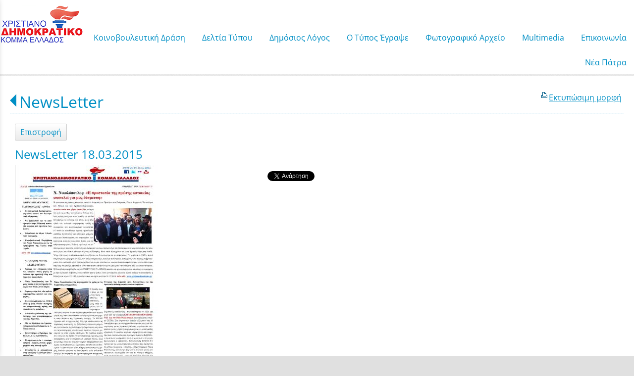

--- FILE ---
content_type: text/html; charset=utf-8
request_url: https://www.nikosnikolopoulos.gr/?section=8693&language=el_GR&itemid730=15994&detail730=1
body_size: 7602
content:
<!DOCTYPE html>
<html lang="el">
<head>
	<meta http-equiv="Content-Type" content="text/html; charset=utf-8"/>
<meta name="description" content="Ο επίσημος διαδικτυακός τόπος του Νίκου Νικολόπουλου"/><meta name="keywords" content="Νίκος Νικολόπουλος, nikos nikolopoulos"/><meta name=viewport content="width=device-width, initial-scale=1"><meta name="theme-color" content="#008fc5"/>	<style>
	@font-face {
		font-family: 'Material Icons';
		font-style: normal;
		font-weight: 400;
		src: url("/css/fonts/MaterialIcons-Regular.woff2") format('woff2');
	}
	.material-icons {
		font-family: 'Material Icons';
		font-weight: normal;
		font-style: normal;
		font-size: 24px;
		line-height: 1;
		letter-spacing: normal;
		text-transform: none;
		display: inline-block;
		white-space: nowrap;
		word-wrap: normal;
		direction: ltr;
		-webkit-font-feature-settings: 'liga';
		-webkit-font-smoothing: antialiased;
	}
	</style>
	<title>NewsLetter 18.03.2015 - NewsLetter - Νίκος Ι. Νικολόπουλος</title>
	<link rel="stylesheet" type="text/css" title="The Project" href="/cache/98ede028beb0080ab4c1280f2b7a3752.css"/><link rel="shortcut icon" href="/cache/files/1f497cfc91abc951299e4ff36b9e0100b045d33a.png" type="image/png" /><link rel="icon" href="/cache/files/1f497cfc91abc951299e4ff36b9e0100b045d33a.png" type="image/png" /><link rel="stylesheet" type="text/css" href="/cache/files/cc7f728509e07901d75c8806b7f58789935f3555.css"/><style>#overlay15762-sticky-wrapper { width: 158px !important; }#overlay15762 { display: none; }@media (min-width: 158px) { #overlay15762 { display: block; } }</style><style>.am_16517 div.itemcontent { margin: 0; padding: 0;}</style><style>#contenttop .am_730 div.detail .photos-592  .cloud-zoom { cursor: default; }#contenttop .am_730 div.detail .photos-592  div.zoomtext { display: none; }#contenttop .am_730 div.detail .photos-592  div.p_photos_main_image_detail { margin-bottom: 10px; }#contenttop .am_730 div.detail .photos-592  div.mousetrap { display: none; }#contenttop .am_730 div.detail .photos-592  { width: 100%; padding-right: 0; }#contenttop .am_730 div.list .photos-592  { width: 100%; padding-right: 0; }#contenttop .am_730 div.list .photos-592  img { width: 100%;}@media (min-width: 525px) {#contenttop .am_730 div.detail .photos-592  div.zoomtext { display: block; }#contenttop .am_730 div.detail .photos-592  div.p_photos_main_image_detail { margin-bottom: 0; }#contenttop .am_730 div.detail .photos-592  div.mousetrap { display: block; }#contenttop .am_730 div.detail .photos-592  { width: 37.234042553191%; padding-right: 30px; }}@media (min-width: 375px) {#contenttop .am_730 div.list .photos-592  { width: 26.595744680851%; padding-right: 30px; }}@media (pointer: coarse) {#contenttop .am_730 div.detail .photos-592  div.zoomtext { display: none; }#contenttop .am_730 div.detail .photos-592  div.mousetrap { display: none; }}</style><style>#rightytop .am_730 div.detail .photos-592  .cloud-zoom { cursor: default; }#rightytop .am_730 div.detail .photos-592  div.zoomtext { display: none; }#rightytop .am_730 div.detail .photos-592  div.p_photos_main_image_detail { margin-bottom: 10px; }#rightytop .am_730 div.detail .photos-592  div.mousetrap { display: none; }#rightytop .am_730 div.detail .photos-592  { width: 100%; padding-right: 0; }#rightytop .am_730 div.list .photos-592  { width: 100%; padding-right: 0; }#rightytop .am_730 div.list .photos-592  img { width: 100%;}@media (min-width: 525px) {#rightytop .am_730 div.detail .photos-592  div.zoomtext { display: block; }#rightytop .am_730 div.detail .photos-592  div.p_photos_main_image_detail { margin-bottom: 0; }#rightytop .am_730 div.detail .photos-592  div.mousetrap { display: block; }#rightytop .am_730 div.detail .photos-592  { width: 50.724637681159%; padding-right: 30px; }}@media (min-width: 375px) {#rightytop .am_730 div.list .photos-592  { width: 36.231884057971%; padding-right: 30px; }}@media (pointer: coarse) {#rightytop .am_730 div.detail .photos-592  div.zoomtext { display: none; }#rightytop .am_730 div.detail .photos-592  div.mousetrap { display: none; }}</style><style>#rightyl .am_730 div.detail .photos-592  .cloud-zoom { cursor: default; }#rightyl .am_730 div.detail .photos-592  div.zoomtext { display: none; }#rightyl .am_730 div.detail .photos-592  div.p_photos_main_image_detail { margin-bottom: 10px; }#rightyl .am_730 div.detail .photos-592  div.mousetrap { display: none; }#rightyl .am_730 div.detail .photos-592  { width: 100%; padding-right: 0; }#rightyl .am_730 div.list .photos-592  { width: 100%; padding-right: 0; }#rightyl .am_730 div.list .photos-592  img { width: 100%;}@media (min-width: 525px) {#rightyl .am_730 div.detail .photos-592  div.zoomtext { display: block; }#rightyl .am_730 div.detail .photos-592  div.p_photos_main_image_detail { margin-bottom: 0; }#rightyl .am_730 div.detail .photos-592  div.mousetrap { display: block; }#rightyl .am_730 div.detail .photos-592  { width: 52.238805970149%; padding-right: 30px; }}@media (min-width: 375px) {#rightyl .am_730 div.list .photos-592  { width: 37.313432835821%; padding-right: 30px; }}@media (pointer: coarse) {#rightyl .am_730 div.detail .photos-592  div.zoomtext { display: none; }#rightyl .am_730 div.detail .photos-592  div.mousetrap { display: none; }}</style><meta property="fb:admins" content="117625971645"/><meta property="og:title" content="NewsLetter 18.03.2015 - NewsLetter - Νίκος Ι. Νικολόπουλος"/><meta property="og:site_name" content="Νίκος Ι. Νικολόπουλος"/><meta property="og:type" content="article"/><meta property="og:url" content="http://www.nikosnikolopoulos.gr/?section=8693&amp;language=el_GR&amp;itemid730=15994&amp;detail730=1"/><meta property="og:image" content="http://www.nikosnikolopoulos.gr/cache/files/3c6fa1a2a5b975ee90344051cfbaa8f76df605d1.jpg"/><meta property="og:description" content=""/><meta property="fb:admins" content="117625971645"/>	<script async src="https://www.googletagmanager.com/gtag/js?id=UA-6025982-23"></script><script>window.dataLayer = window.dataLayer || []; function gtag(){dataLayer.push(arguments);}gtag("consent", "default", {"analytics_storage":"granted","ad_storage":"granted","ad_user_data":"granted","personalization_storage":"granted","ad_personalization":"granted"}); gtag('js', new Date());
		gtag('config', 'UA-6025982-23', {});</script>	<!-- HTML5 Shim and Respond.js IE8 support of HTML5 elements and media
	     queries -->
	<!-- WARNING: Respond.js doesn't work if you view the page via file://
	-->
	<!--[if lt IE 9]>
	<script src="/javascript/html5shiv.min.js"></script>
	<script src="/javascript/respond.min.js"></script>
	<![endif]-->
</head>
<body class="itemdetail notloggedin">
	<div id="loading">Loading...</div>
	<div id="mobile-header" class="mobile-header">
		<button class="js-menu-show header__menu-toggle material-icons">menu</button>
				<a class="mobile-header-startlink" href="/">&nbsp;<span style="display: none;">Start Page</span></a>
			</div>
	<aside class="js-side-nav side-nav">
	<nav class="js-side-nav-container side-nav__container">
		<header class="side-nav__header">
		<button class="js-menu-hide side-nav__hide material-icons">close</button>
		<span>
		Νίκος Ι. Νικολόπουλος		</span>
		</header>
		<div class="side-nav__abovecontent">
				</div>
		<div class="side-nav__content">
		<div class="amodule am_22590" id="am_22590">	<div class="side-nav_menu">
<ul  id="treemenu_m22590_parent_734">
<li class="inactive nochilds limitedvis"><a title=""  class="inactive nochilds limitedvis" href="/start"><span>Αρχική</span></a></li>
<li class="inactive haschilds"><a title=""  onclick="javascript:toggleDisplayId('treemenu_m22590_parent_15715','block'); toggleImgSrc('m22590_img15715', '/cache/files/1543b4b5159e9911f413b8fac510ca52492ee811.png', '/cache/files/8e46220bc2fbc93524fa3eddbdd3866f48a95ab8.png'); return false;"  class="inactive haschilds" href="#"><span>Κοινοβουλευτική Δράση</span></a><ul style="display: none;" id="treemenu_m22590_parent_15715">
<li class="inactive haschilds"><a title=""  onclick="javascript:toggleDisplayId('treemenu_m22590_parent_1638','block'); toggleImgSrc('m22590_img1638', '/cache/files/1543b4b5159e9911f413b8fac510ca52492ee811.png', '/cache/files/8e46220bc2fbc93524fa3eddbdd3866f48a95ab8.png'); return false;"  class="inactive haschilds" href="#"><span>Κοινοβουλευτικό Έργο</span></a><ul style="display: none;" id="treemenu_m22590_parent_1638">
<li class="inactive nochilds"><a title=""  class="inactive nochilds" href="/?section=1639&amp;language=el_GR"><span>Ομιλίες</span></a></li>
<li class="inactive nochilds"><a title=""  class="inactive nochilds" href="/?section=17972&amp;language=el_GR"><span>Αναφορές</span></a></li>
<li class="inactive nochilds"><a title=""  class="inactive nochilds" href="/?section=1640&amp;language=el_GR"><span>Επερωτήσεις</span></a></li>
<li class="inactive nochilds"><a title=""  class="inactive nochilds" href="/?section=16453&amp;language=el_GR"><span>Επίκαιρες Ερωτήσεις</span></a></li>
<li class="inactive nochilds"><a title=""  class="inactive nochilds" href="/?section=36343&amp;language=el_GR"><span>Ερωτήσεις 2019</span></a></li>
<li class="inactive nochilds"><a title=""  class="inactive nochilds" href="/?section=29666&amp;language=el_GR"><span>Ερωτήσεις 2018</span></a></li>
<li class="inactive nochilds"><a title=""  class="inactive nochilds" href="/?section=23973&amp;language=el_GR"><span>Ερωτήσεις 2017</span></a></li>
<li class="inactive nochilds"><a title=""  class="inactive nochilds" href="/?section=19260&amp;language=el_GR"><span>Ερωτήσεις 2016</span></a></li>
<li class="inactive nochilds"><a title=""  class="inactive nochilds" href="/?section=14955&amp;language=el_GR"><span>Ερωτήσεις 2015</span></a></li>
<li class="inactive nochilds"><a title=""  class="inactive nochilds" href="/?section=10927&amp;language=el_GR"><span>Ερωτήσεις 2014</span></a></li>
<li class="inactive nochilds"><a title=""  class="inactive nochilds" href="/?section=8495&amp;language=el_GR"><span>Ερωτήσεις 2013</span></a></li>
<li class="inactive nochilds"><a title=""  class="inactive nochilds" href="/?section=5880&amp;language=el_GR"><span>Ερωτήσεις 2012</span></a></li>
<li class="inactive nochilds"><a title=""  class="inactive nochilds" href="/?section=2996&amp;language=el_GR"><span>Ερωτήσεις 2011</span></a></li>
<li class="inactive nochilds"><a title=""  class="inactive nochilds" href="/?section=1641&amp;language=el_GR"><span>Ερωτήσεις  2010</span></a></li>
<li class="inactive nochilds"><a title=""  class="inactive nochilds" href="/?section=1157&amp;language=el_GR"><span>Ερωτήσεις 2009</span></a></li></ul></li>
<li class="inactive nochilds"><a title=""  class="inactive nochilds" href="/?section=31036&amp;language=el_GR"><span>Κοινοβουλευτικές παρεμβάσεις για την ονοματοδοσία των Σκοπίων</span></a></li>
<li class="inactive nochilds"><a title=""  class="inactive nochilds" href="/biography"><span>Βιογραφικό</span></a></li>
<li class="inactive haschilds"><a title=""  onclick="javascript:toggleDisplayId('treemenu_m22590_parent_15717','block'); toggleImgSrc('m22590_img15717', '/cache/files/1543b4b5159e9911f413b8fac510ca52492ee811.png', '/cache/files/8e46220bc2fbc93524fa3eddbdd3866f48a95ab8.png'); return false;"  class="inactive haschilds" href="#"><span>Συγγραφικό Έργο</span></a><ul style="display: none;" id="treemenu_m22590_parent_15717">
<li class="inactive nochilds"><a title=""  class="inactive nochilds" href="/SIGRAFIKO+ERGO"><span>Βιβλία</span></a></li>
<li class="inactive nochilds limitedvis"><a title=""  class="inactive nochilds limitedvis" href="/?section=1268&amp;language=el_GR"><span>on line books</span></a></li></ul></li></ul></li>
<li class="inactive haschilds"><a title=""  onclick="javascript:toggleDisplayId('treemenu_m22590_parent_5878','block'); toggleImgSrc('m22590_img5878', '/cache/files/1543b4b5159e9911f413b8fac510ca52492ee811.png', '/cache/files/8e46220bc2fbc93524fa3eddbdd3866f48a95ab8.png'); return false;"  class="inactive haschilds" href="#"><span>Δελτία Τύπου</span></a><ul style="display: none;" id="treemenu_m22590_parent_5878">
<li class="inactive nochilds"><a title=""  class="inactive nochilds" href="/?section=39510&amp;language=el_GR"><span>Δελτία Τύπου Έτη 2024–2026</span></a></li>
<li class="inactive nochilds"><a title=""  class="inactive nochilds" href="/?section=39252&amp;language=el_GR"><span>Δελτία Τύπου 2023</span></a></li>
<li class="inactive nochilds"><a title=""  class="inactive nochilds" href="/?section=38996&amp;language=el_GR"><span>Δελτία Τύπου 2022</span></a></li>
<li class="inactive nochilds"><a title=""  class="inactive nochilds" href="/?section=38634&amp;language=el_GR"><span>Δελτία Τύπου 2021</span></a></li>
<li class="inactive haschilds"><a title=""  onclick="javascript:toggleDisplayId('treemenu_m22590_parent_38997','block'); toggleImgSrc('m22590_img38997', '/cache/files/1543b4b5159e9911f413b8fac510ca52492ee811.png', '/cache/files/8e46220bc2fbc93524fa3eddbdd3866f48a95ab8.png'); return false;"  class="inactive haschilds" href="#"><span>Δελτία Τύπου από 2012 έως 2020</span></a><ul style="display: none;" id="treemenu_m22590_parent_38997">
<li class="inactive nochilds"><a title=""  class="inactive nochilds" href="/?section=38348&amp;language=el_GR"><span>Δελτία Τύπου 2020</span></a></li>
<li class="inactive nochilds"><a title=""  class="inactive nochilds" href="/?section=36342&amp;language=el_GR"><span>Δελτία Τύπου 2019</span></a></li>
<li class="inactive nochilds"><a title=""  class="inactive nochilds" href="/?section=29667&amp;language=el_GR"><span>Δελτία Τύπου 2018</span></a></li>
<li class="inactive nochilds"><a title=""  class="inactive nochilds" href="/?section=23974&amp;language=el_GR"><span>Δελτία Τύπου 2017</span></a></li>
<li class="inactive nochilds"><a title=""  class="inactive nochilds" href="/?section=19258&amp;language=el_GR"><span>Δελτία Τύπου 2016</span></a></li>
<li class="inactive nochilds"><a title=""  class="inactive nochilds" href="/?section=14954&amp;language=el_GR"><span>Δελτία Τύπου 2015</span></a></li>
<li class="inactive nochilds"><a title=""  class="inactive nochilds" href="/?section=10921&amp;language=el_GR"><span>Δελτία Τύπου 2014</span></a></li>
<li class="inactive nochilds"><a title=""  class="inactive nochilds" href="/?section=8491&amp;language=el_GR"><span>Δελτία Τύπου 2013</span></a></li>
<li class="inactive nochilds"><a title=""  class="inactive nochilds" href="/?section=5879&amp;language=el_GR"><span>Δελτία Τύπου 2012</span></a></li></ul></li>
<li class="inactive nochilds"><a title=""  class="inactive nochilds" href="/?section=1167&amp;language=el_GR"><span>Δελτία Τύπου έως 2011</span></a></li></ul></li>
<li class="inactive haschilds"><a title=""  onclick="javascript:toggleDisplayId('treemenu_m22590_parent_983','block'); toggleImgSrc('m22590_img983', '/cache/files/1543b4b5159e9911f413b8fac510ca52492ee811.png', '/cache/files/8e46220bc2fbc93524fa3eddbdd3866f48a95ab8.png'); return false;"  class="inactive haschilds" href="#"><span>Δημόσιος Λόγος</span></a><ul style="display: none;" id="treemenu_m22590_parent_983">
<li class="inactive nochilds"><a title=""  class="inactive nochilds" href="/omilies"><span>Ομιλίες</span></a></li>
<li class="inactive nochilds"><a title=""  class="inactive nochilds" href="/%CE%AC%CF%81%CE%B8%CF%81%CE%B1"><span>Άρθρα</span></a></li>
<li class="inactive nochilds"><a title=""  class="inactive nochilds" href="/dilosis"><span>Δηλώσεις</span></a></li>
<li class="inactive nochilds"><a title=""  class="inactive nochilds" href="/sinentefxis"><span>Συνεντεύξεις</span></a></li>
<li class="inactive nochilds"><a title=""  class="inactive nochilds" href="/?section=4980&amp;language=el_GR"><span>Ραδιοφωνικές Συνεντεύξεις </span></a></li>
<li class="inactive haschilds"><a title=""  onclick="javascript:toggleDisplayId('treemenu_m22590_parent_977','block'); toggleImgSrc('m22590_img977', '/cache/files/1543b4b5159e9911f413b8fac510ca52492ee811.png', '/cache/files/8e46220bc2fbc93524fa3eddbdd3866f48a95ab8.png'); return false;"  class="inactive haschilds" href="#"><span>Θεματικές Ενότητες</span></a><ul style="display: none;" id="treemenu_m22590_parent_977">
<li class="inactive nochilds"><a title=""  class="inactive nochilds" href="/axaia-patra"><span>Διάφορα</span></a></li>
<li class="inactive nochilds"><a title=""  class="inactive nochilds" href="/?section=7792&amp;language=el_GR"><span>Επιστολές</span></a></li></ul></li>
<li class="inactive nochilds novis"><a title=""  class="inactive nochilds novis" href="/?section=24145&amp;language=el_GR"><span>ΥΠΟΘΕΣΗ ΑΡΤΕΜΗ ΣΩΡΡΑ</span></a></li></ul></li>
<li class="inactive haschilds"><a title=""  onclick="javascript:toggleDisplayId('treemenu_m22590_parent_15716','block'); toggleImgSrc('m22590_img15716', '/cache/files/1543b4b5159e9911f413b8fac510ca52492ee811.png', '/cache/files/8e46220bc2fbc93524fa3eddbdd3866f48a95ab8.png'); return false;"  class="inactive haschilds" href="#"><span>Ο Τύπος Έγραψε</span></a><ul style="display: none;" id="treemenu_m22590_parent_15716">
<li class="inactive haschilds"><a title=""  onclick="javascript:toggleDisplayId('treemenu_m22590_parent_5881','block'); toggleImgSrc('m22590_img5881', '/cache/files/1543b4b5159e9911f413b8fac510ca52492ee811.png', '/cache/files/8e46220bc2fbc93524fa3eddbdd3866f48a95ab8.png'); return false;"  class="inactive haschilds" href="#"><span>Έντυπος Τύπος</span></a><ul style="display: none;" id="treemenu_m22590_parent_5881">
<li class="inactive nochilds"><a title=""  class="inactive nochilds" href="/?section=38349&amp;language=el_GR"><span>Αποκόμματα Τύπου 2020-2021</span></a></li>
<li class="inactive nochilds"><a title=""  class="inactive nochilds" href="/?section=36341&amp;language=el_GR"><span>Αποκόμματα Τύπου 2019</span></a></li>
<li class="inactive nochilds"><a title=""  class="inactive nochilds" href="/?section=29668&amp;language=el_GR"><span>Αποκόμματα Τύπου 2018</span></a></li>
<li class="inactive nochilds"><a title=""  class="inactive nochilds" href="/?section=23977&amp;language=el_GR"><span>Αποκόμματα Τύπου 2017</span></a></li>
<li class="inactive nochilds"><a title=""  class="inactive nochilds" href="/?section=19254&amp;language=el_GR"><span>Αποκόμματα Τύπου 2016</span></a></li>
<li class="inactive nochilds"><a title=""  class="inactive nochilds" href="/?section=14956&amp;language=el_GR"><span>Αποκόμματα Τύπου 2015</span></a></li>
<li class="inactive nochilds"><a title=""  class="inactive nochilds" href="/?section=10922&amp;language=el_GR"><span>Αποκόμματα Τύπου 2014</span></a></li>
<li class="inactive nochilds"><a title=""  class="inactive nochilds" href="/?section=8490&amp;language=el_GR"><span>Αποκόμματα Τύπου 2013</span></a></li>
<li class="inactive nochilds"><a title=""  class="inactive nochilds" href="/?section=5882&amp;language=el_GR"><span>Αποκόμματα Τύπου 2012</span></a></li>
<li class="inactive nochilds"><a title=""  class="inactive nochilds" href="/?section=3937&amp;language=el_GR"><span>Αποκόμματα Τύπου 2011</span></a></li></ul></li>
<li class="inactive haschilds"><a title=""  onclick="javascript:toggleDisplayId('treemenu_m22590_parent_10924','block'); toggleImgSrc('m22590_img10924', '/cache/files/1543b4b5159e9911f413b8fac510ca52492ee811.png', '/cache/files/8e46220bc2fbc93524fa3eddbdd3866f48a95ab8.png'); return false;"  class="inactive haschilds" href="#"><span>Ηλεκτρονικός Τύπος</span></a><ul style="display: none;" id="treemenu_m22590_parent_10924">
<li class="inactive nochilds"><a title=""  class="inactive nochilds" href="/?section=38374&amp;language=el_GR"><span>Blogs-Portal 2020....έως σήμερα</span></a></li>
<li class="inactive haschilds"><a title=""  onclick="javascript:toggleDisplayId('treemenu_m22590_parent_39258','block'); toggleImgSrc('m22590_img39258', '/cache/files/1543b4b5159e9911f413b8fac510ca52492ee811.png', '/cache/files/8e46220bc2fbc93524fa3eddbdd3866f48a95ab8.png'); return false;"  class="inactive haschilds" href="#"><span>Blogs-Portal 2014 έως 2019</span></a><ul style="display: none;" id="treemenu_m22590_parent_39258">
<li class="inactive nochilds"><a title=""  class="inactive nochilds" href="/?section=36340&amp;language=el_GR"><span>Blogs-Portal 2019</span></a></li>
<li class="inactive nochilds"><a title=""  class="inactive nochilds" href="/?section=29669&amp;language=el_GR"><span>Blogs-Portal 2018</span></a></li>
<li class="inactive nochilds"><a title=""  class="inactive nochilds" href="/?section=23978&amp;language=el_GR"><span>Blogs-Portal 2017</span></a></li>
<li class="inactive nochilds"><a title=""  class="inactive nochilds" href="/?section=19256&amp;language=el_GR"><span>Blogs-Portal 2016</span></a></li>
<li class="inactive nochilds"><a title=""  class="inactive nochilds" href="/?section=10926&amp;language=el_GR"><span>Blogs-Portal 2014</span></a></li></ul></li>
<li class="inactive nochilds"><a title=""  class="inactive nochilds" href="/?section=2426&amp;language=el_GR"><span>Blogs-Portal έως 2013</span></a></li>
<li class="inactive nochilds"><a title=""  class="inactive nochilds" href="/TIPOS"><span>Ο τύπος έγραψε</span></a></li></ul></li></ul></li>
<li class="active nochilds novis"><a title=""  class="active nochilds novis" href="/?section=8693&amp;language=el_GR"><span>NewsLetter</span></a></li>
<li class="inactive nochilds limitedvis"><a title=""  class="inactive nochilds limitedvis" href="/news"><span>Γραφείο Τύπου</span></a></li>
<li class="inactive haschilds"><a title=""  onclick="javascript:toggleDisplayId('treemenu_m22590_parent_973','block'); toggleImgSrc('m22590_img973', '/cache/files/1543b4b5159e9911f413b8fac510ca52492ee811.png', '/cache/files/8e46220bc2fbc93524fa3eddbdd3866f48a95ab8.png'); return false;"  class="inactive haschilds" href="#"><span>Φωτογραφικό Αρχείο</span></a><ul style="display: none;" id="treemenu_m22590_parent_973">
<li class="inactive nochilds"><a title=""  class="inactive nochilds" href="/?section=1260&amp;language=el_GR"><span>Πολιτική Ζωή</span></a></li>
<li class="inactive haschilds"><a title=""  onclick="javascript:toggleDisplayId('treemenu_m22590_parent_20607','block'); toggleImgSrc('m22590_img20607', '/cache/files/1543b4b5159e9911f413b8fac510ca52492ee811.png', '/cache/files/8e46220bc2fbc93524fa3eddbdd3866f48a95ab8.png'); return false;"  class="inactive haschilds" href="#"><span>Κοινωνική Δραστηριότητα</span></a><ul style="display: none;" id="treemenu_m22590_parent_20607">
<li class="inactive nochilds"><a title=""  class="inactive nochilds" href="/?section=36338&amp;language=el_GR"><span>Κοινωνική Δραστηριότητα 2019</span></a></li>
<li class="inactive nochilds"><a title=""  class="inactive nochilds" href="/?section=29670&amp;language=el_GR"><span>Κοινωνική Δραστηριότητα 2018</span></a></li>
<li class="inactive nochilds"><a title=""  class="inactive nochilds" href="/?section=23975&amp;language=el_GR"><span>Κοινωνική Δραστηριότητα 2017</span></a></li>
<li class="inactive nochilds"><a title=""  class="inactive nochilds" href="/?section=20608&amp;language=el_GR"><span>Κοινωνική Δραστηριότητα 2016</span></a></li>
<li class="inactive nochilds limitedvis"><a title=""  class="inactive nochilds limitedvis" href="/?section=1261&amp;language=el_GR"><span>Κοινωνική Δραστηριότητα έως 2015</span></a></li></ul></li>
<li class="inactive nochilds"><a title=""  class="inactive nochilds" href="/?section=1263&amp;language=el_GR"><span>Θρησκευτικές Δραστηριότητες</span></a></li>
<li class="inactive nochilds"><a title=""  class="inactive nochilds" href="/?section=1264&amp;language=el_GR"><span>Προσωπική Ζωή</span></a></li>
<li class="inactive nochilds"><a title=""  class="inactive nochilds" href="/?section=21996&amp;language=el_GR"><span>Με το πενάκι των σκιτσογράφων</span></a></li>
<li class="inactive haschilds"><a title=""  onclick="javascript:toggleDisplayId('treemenu_m22590_parent_21414','block'); toggleImgSrc('m22590_img21414', '/cache/files/1543b4b5159e9911f413b8fac510ca52492ee811.png', '/cache/files/8e46220bc2fbc93524fa3eddbdd3866f48a95ab8.png'); return false;"  class="inactive haschilds" href="#"><span>Η Νίκη για την Νίκη μας</span></a><ul style="display: none;" id="treemenu_m22590_parent_21414">
<li class="inactive nochilds"><a title=""  class="inactive nochilds" href="/?section=21415&amp;language=el_GR"><span>Φωτογραφίες</span></a></li>
<li class="inactive nochilds"><a title=""  class="inactive nochilds" href="/?section=21416&amp;language=el_GR"><span>Συλλυπητήριες Ευχές</span></a></li>
<li class="inactive nochilds"><a title=""  class="inactive nochilds" href="/?section=21417&amp;language=el_GR"><span>Σχετικά Δημοσιεύματα</span></a></li></ul></li></ul></li>
<li class="inactive haschilds"><a title=""  onclick="javascript:toggleDisplayId('treemenu_m22590_parent_5883','block'); toggleImgSrc('m22590_img5883', '/cache/files/1543b4b5159e9911f413b8fac510ca52492ee811.png', '/cache/files/8e46220bc2fbc93524fa3eddbdd3866f48a95ab8.png'); return false;"  class="inactive haschilds" href="#"><span>Μultimedia</span></a><ul style="display: none;" id="treemenu_m22590_parent_5883">
<li class="inactive nochilds"><a title=""  class="inactive nochilds" href="/?section=38636&amp;language=el_GR"><span>Multimedia 2021-2022</span></a></li>
<li class="inactive nochilds"><a title=""  class="inactive nochilds" href="/?section=38350&amp;language=el_GR"><span>Μultimedia 2020</span></a></li>
<li class="inactive nochilds"><a title=""  class="inactive nochilds" href="/?section=36337&amp;language=el_GR"><span>Multimedia 2019</span></a></li>
<li class="inactive nochilds"><a title=""  class="inactive nochilds" href="/?section=29671&amp;language=el_GR"><span>Multimedia 2018</span></a></li>
<li class="inactive nochilds"><a title=""  class="inactive nochilds" href="/?section=23976&amp;language=el_GR"><span>Multimedia 2017</span></a></li>
<li class="inactive nochilds"><a title=""  class="inactive nochilds" href="/?section=19261&amp;language=el_GR"><span>Multimedia 2016</span></a></li>
<li class="inactive nochilds"><a title=""  class="inactive nochilds" href="/?section=14958&amp;language=el_GR"><span>Multimedia 2015</span></a></li>
<li class="inactive nochilds"><a title=""  class="inactive nochilds" href="/?section=10923&amp;language=el_GR"><span>Multimedia 2014</span></a></li>
<li class="inactive nochilds"><a title=""  class="inactive nochilds" href="/?section=8489&amp;language=el_GR"><span>Multimedia 2013</span></a></li>
<li class="inactive nochilds"><a title=""  class="inactive nochilds" href="/?section=5884&amp;language=el_GR"><span>Multimedia 2012</span></a></li>
<li class="inactive nochilds"><a title=""  class="inactive nochilds" href="/?section=2699&amp;language=el_GR"><span>Multimedia 2011</span></a></li>
<li class="inactive nochilds"><a title=""  class="inactive nochilds" href="/videos"><span>Παλιά Video</span></a></li></ul></li>
<li class="inactive nochilds limitedvis"><a title=""  class="inactive nochilds limitedvis" href="/?section=22201&amp;language=el_GR"><span>Τα πρωτοσέλιδα σε μακέτες</span></a></li>
<li class="inactive nochilds"><a title=""  class="inactive nochilds" href="/contact"><span>Επικοινωνία</span></a></li>
<li class="inactive nochilds novis"><a title=""  class="inactive nochilds novis" href="/login"><span>Login</span></a></li>
<li class="inactive nochilds"><a title=""  class="inactive nochilds" href="http://neapatra.gr"><span>Νέα Πάτρα</span></a></li></ul>	</div>
</div>		</div>
		<div class="side-nav__footer">
		<div class="amodule am_22591" id="am_22591"></div>		</div>
	</nav>
	</aside>
	<div id="thewhole">
	<div id="innerwhole">
	<div id="container">
	<div id="innercontainer">
		<div id="abovetopbanner">
		<div id="innerabovetopbanner">
				<div style="clear: both;"></div>
		</div>
		</div>
			<div id="topbanner">
			<div id="innertopbanner">
			<div class="amodule am_108" id="am_108"></div><div class="amodule am_8" id="am_8"><div class="htmlbox"><div class="htmlboxcontent" id="mod8content0"><a href="/login">Login</a> | <a href="/sitemap">Sitemap</a> | </div></div></div><div class="amodule am_15762" id="am_15762"><div id="overlay15762" style="width: 158px; height: 100px; margin-top: 0px; margin-left: 0px; margin-right: 0px;top: 0;" class="overlay"><a  href="/"><span class="hidden">/</span></a></div></div>			</div>
			</div>
		<div id="abovetopmenu">
				</div>
			<div id="topmenu">
			<div id="innertopmenu">
			<div class="amodule am_10" id="am_10">	<div class="horizmenu topmenu">
<ul  id="treemenu_m10_parent_734">
<li class="inactive haschilds"><a title="" onclick="return false;" class="inactive haschilds" href="#"><span>Κοινοβουλευτική Δράση</span></a><ul  id="treemenu_m10_parent_15715">
<li class="inactive haschilds"><a title="" onclick="return false;" class="inactive haschilds" href="#"><span>Κοινοβουλευτικό Έργο</span></a><ul  id="treemenu_m10_parent_1638">
<li class="inactive nochilds"><a title=""  class="inactive nochilds" href="/?section=1639&amp;language=el_GR"><span>Ομιλίες</span></a></li>
<li class="inactive nochilds"><a title=""  class="inactive nochilds" href="/?section=17972&amp;language=el_GR"><span>Αναφορές</span></a></li>
<li class="inactive nochilds"><a title=""  class="inactive nochilds" href="/?section=1640&amp;language=el_GR"><span>Επερωτήσεις</span></a></li>
<li class="inactive nochilds"><a title=""  class="inactive nochilds" href="/?section=16453&amp;language=el_GR"><span>Επίκαιρες Ερωτήσεις</span></a></li>
<li class="inactive nochilds"><a title=""  class="inactive nochilds" href="/?section=36343&amp;language=el_GR"><span>Ερωτήσεις 2019</span></a></li>
<li class="inactive nochilds"><a title=""  class="inactive nochilds" href="/?section=29666&amp;language=el_GR"><span>Ερωτήσεις 2018</span></a></li>
<li class="inactive nochilds"><a title=""  class="inactive nochilds" href="/?section=23973&amp;language=el_GR"><span>Ερωτήσεις 2017</span></a></li>
<li class="inactive nochilds"><a title=""  class="inactive nochilds" href="/?section=19260&amp;language=el_GR"><span>Ερωτήσεις 2016</span></a></li>
<li class="inactive nochilds"><a title=""  class="inactive nochilds" href="/?section=14955&amp;language=el_GR"><span>Ερωτήσεις 2015</span></a></li>
<li class="inactive nochilds"><a title=""  class="inactive nochilds" href="/?section=10927&amp;language=el_GR"><span>Ερωτήσεις 2014</span></a></li>
<li class="inactive nochilds"><a title=""  class="inactive nochilds" href="/?section=8495&amp;language=el_GR"><span>Ερωτήσεις 2013</span></a></li>
<li class="inactive nochilds"><a title=""  class="inactive nochilds" href="/?section=5880&amp;language=el_GR"><span>Ερωτήσεις 2012</span></a></li>
<li class="inactive nochilds"><a title=""  class="inactive nochilds" href="/?section=2996&amp;language=el_GR"><span>Ερωτήσεις 2011</span></a></li>
<li class="inactive nochilds"><a title=""  class="inactive nochilds" href="/?section=1641&amp;language=el_GR"><span>Ερωτήσεις  2010</span></a></li>
<li class="inactive nochilds"><a title=""  class="inactive nochilds" href="/?section=1157&amp;language=el_GR"><span>Ερωτήσεις 2009</span></a></li></ul></li>
<li class="inactive nochilds"><a title=""  class="inactive nochilds" href="/?section=31036&amp;language=el_GR"><span>Κοινοβουλευτικές παρεμβάσεις για την ονοματοδοσία των Σκοπίων</span></a></li>
<li class="inactive nochilds"><a title=""  class="inactive nochilds" href="/biography"><span>Βιογραφικό</span></a></li>
<li class="inactive haschilds"><a title="" onclick="return false;" class="inactive haschilds" href="#"><span>Συγγραφικό Έργο</span></a><ul  id="treemenu_m10_parent_15717">
<li class="inactive nochilds"><a title=""  class="inactive nochilds" href="/SIGRAFIKO+ERGO"><span>Βιβλία</span></a></li></ul></li></ul></li>
<li class="inactive haschilds"><a title="" onclick="return false;" class="inactive haschilds" href="#"><span>Δελτία Τύπου</span></a><ul  id="treemenu_m10_parent_5878">
<li class="inactive nochilds"><a title=""  class="inactive nochilds" href="/?section=39510&amp;language=el_GR"><span>Δελτία Τύπου Έτη 2024–2026</span></a></li>
<li class="inactive nochilds"><a title=""  class="inactive nochilds" href="/?section=39252&amp;language=el_GR"><span>Δελτία Τύπου 2023</span></a></li>
<li class="inactive nochilds"><a title=""  class="inactive nochilds" href="/?section=38996&amp;language=el_GR"><span>Δελτία Τύπου 2022</span></a></li>
<li class="inactive nochilds"><a title=""  class="inactive nochilds" href="/?section=38634&amp;language=el_GR"><span>Δελτία Τύπου 2021</span></a></li>
<li class="inactive haschilds"><a title="" onclick="return false;" class="inactive haschilds" href="#"><span>Δελτία Τύπου από 2012 έως 2020</span></a><ul  id="treemenu_m10_parent_38997">
<li class="inactive nochilds"><a title=""  class="inactive nochilds" href="/?section=38348&amp;language=el_GR"><span>Δελτία Τύπου 2020</span></a></li>
<li class="inactive nochilds"><a title=""  class="inactive nochilds" href="/?section=36342&amp;language=el_GR"><span>Δελτία Τύπου 2019</span></a></li>
<li class="inactive nochilds"><a title=""  class="inactive nochilds" href="/?section=29667&amp;language=el_GR"><span>Δελτία Τύπου 2018</span></a></li>
<li class="inactive nochilds"><a title=""  class="inactive nochilds" href="/?section=23974&amp;language=el_GR"><span>Δελτία Τύπου 2017</span></a></li>
<li class="inactive nochilds"><a title=""  class="inactive nochilds" href="/?section=19258&amp;language=el_GR"><span>Δελτία Τύπου 2016</span></a></li>
<li class="inactive nochilds"><a title=""  class="inactive nochilds" href="/?section=14954&amp;language=el_GR"><span>Δελτία Τύπου 2015</span></a></li>
<li class="inactive nochilds"><a title=""  class="inactive nochilds" href="/?section=10921&amp;language=el_GR"><span>Δελτία Τύπου 2014</span></a></li>
<li class="inactive nochilds"><a title=""  class="inactive nochilds" href="/?section=8491&amp;language=el_GR"><span>Δελτία Τύπου 2013</span></a></li>
<li class="inactive nochilds"><a title=""  class="inactive nochilds" href="/?section=5879&amp;language=el_GR"><span>Δελτία Τύπου 2012</span></a></li></ul></li>
<li class="inactive nochilds"><a title=""  class="inactive nochilds" href="/?section=1167&amp;language=el_GR"><span>Δελτία Τύπου έως 2011</span></a></li></ul></li>
<li class="inactive haschilds"><a title="" onclick="return false;" class="inactive haschilds" href="#"><span>Δημόσιος Λόγος</span></a><ul  id="treemenu_m10_parent_983">
<li class="inactive nochilds"><a title=""  class="inactive nochilds" href="/omilies"><span>Ομιλίες</span></a></li>
<li class="inactive nochilds"><a title=""  class="inactive nochilds" href="/%CE%AC%CF%81%CE%B8%CF%81%CE%B1"><span>Άρθρα</span></a></li>
<li class="inactive nochilds"><a title=""  class="inactive nochilds" href="/dilosis"><span>Δηλώσεις</span></a></li>
<li class="inactive nochilds"><a title=""  class="inactive nochilds" href="/sinentefxis"><span>Συνεντεύξεις</span></a></li>
<li class="inactive nochilds"><a title=""  class="inactive nochilds" href="/?section=4980&amp;language=el_GR"><span>Ραδιοφωνικές Συνεντεύξεις </span></a></li>
<li class="inactive haschilds"><a title="" onclick="return false;" class="inactive haschilds" href="#"><span>Θεματικές Ενότητες</span></a><ul  id="treemenu_m10_parent_977">
<li class="inactive nochilds"><a title=""  class="inactive nochilds" href="/axaia-patra"><span>Διάφορα</span></a></li>
<li class="inactive nochilds"><a title=""  class="inactive nochilds" href="/?section=7792&amp;language=el_GR"><span>Επιστολές</span></a></li></ul></li></ul></li>
<li class="inactive haschilds"><a title="" onclick="return false;" class="inactive haschilds" href="#"><span>Ο Τύπος Έγραψε</span></a><ul  id="treemenu_m10_parent_15716">
<li class="inactive haschilds"><a title="" onclick="return false;" class="inactive haschilds" href="#"><span>Έντυπος Τύπος</span></a><ul  id="treemenu_m10_parent_5881">
<li class="inactive nochilds"><a title=""  class="inactive nochilds" href="/?section=38349&amp;language=el_GR"><span>Αποκόμματα Τύπου 2020-2021</span></a></li>
<li class="inactive nochilds"><a title=""  class="inactive nochilds" href="/?section=36341&amp;language=el_GR"><span>Αποκόμματα Τύπου 2019</span></a></li>
<li class="inactive nochilds"><a title=""  class="inactive nochilds" href="/?section=29668&amp;language=el_GR"><span>Αποκόμματα Τύπου 2018</span></a></li>
<li class="inactive nochilds"><a title=""  class="inactive nochilds" href="/?section=23977&amp;language=el_GR"><span>Αποκόμματα Τύπου 2017</span></a></li>
<li class="inactive nochilds"><a title=""  class="inactive nochilds" href="/?section=19254&amp;language=el_GR"><span>Αποκόμματα Τύπου 2016</span></a></li>
<li class="inactive nochilds"><a title=""  class="inactive nochilds" href="/?section=14956&amp;language=el_GR"><span>Αποκόμματα Τύπου 2015</span></a></li>
<li class="inactive nochilds"><a title=""  class="inactive nochilds" href="/?section=10922&amp;language=el_GR"><span>Αποκόμματα Τύπου 2014</span></a></li>
<li class="inactive nochilds"><a title=""  class="inactive nochilds" href="/?section=8490&amp;language=el_GR"><span>Αποκόμματα Τύπου 2013</span></a></li>
<li class="inactive nochilds"><a title=""  class="inactive nochilds" href="/?section=5882&amp;language=el_GR"><span>Αποκόμματα Τύπου 2012</span></a></li>
<li class="inactive nochilds"><a title=""  class="inactive nochilds" href="/?section=3937&amp;language=el_GR"><span>Αποκόμματα Τύπου 2011</span></a></li></ul></li>
<li class="inactive haschilds"><a title="" onclick="return false;" class="inactive haschilds" href="#"><span>Ηλεκτρονικός Τύπος</span></a><ul  id="treemenu_m10_parent_10924">
<li class="inactive nochilds"><a title=""  class="inactive nochilds" href="/?section=38374&amp;language=el_GR"><span>Blogs-Portal 2020....έως σήμερα</span></a></li>
<li class="inactive haschilds"><a title="" onclick="return false;" class="inactive haschilds" href="#"><span>Blogs-Portal 2014 έως 2019</span></a><ul  id="treemenu_m10_parent_39258">
<li class="inactive nochilds"><a title=""  class="inactive nochilds" href="/?section=36340&amp;language=el_GR"><span>Blogs-Portal 2019</span></a></li>
<li class="inactive nochilds"><a title=""  class="inactive nochilds" href="/?section=29669&amp;language=el_GR"><span>Blogs-Portal 2018</span></a></li>
<li class="inactive nochilds"><a title=""  class="inactive nochilds" href="/?section=23978&amp;language=el_GR"><span>Blogs-Portal 2017</span></a></li>
<li class="inactive nochilds"><a title=""  class="inactive nochilds" href="/?section=19256&amp;language=el_GR"><span>Blogs-Portal 2016</span></a></li>
<li class="inactive nochilds"><a title=""  class="inactive nochilds" href="/?section=10926&amp;language=el_GR"><span>Blogs-Portal 2014</span></a></li></ul></li>
<li class="inactive nochilds"><a title=""  class="inactive nochilds" href="/?section=2426&amp;language=el_GR"><span>Blogs-Portal έως 2013</span></a></li>
<li class="inactive nochilds"><a title=""  class="inactive nochilds" href="/TIPOS"><span>Ο τύπος έγραψε</span></a></li></ul></li></ul></li>
<li class="inactive haschilds"><a title="" onclick="return false;" class="inactive haschilds" href="#"><span>Φωτογραφικό Αρχείο</span></a><ul  id="treemenu_m10_parent_973">
<li class="inactive nochilds"><a title=""  class="inactive nochilds" href="/?section=1260&amp;language=el_GR"><span>Πολιτική Ζωή</span></a></li>
<li class="inactive haschilds"><a title="" onclick="return false;" class="inactive haschilds" href="#"><span>Κοινωνική Δραστηριότητα</span></a><ul  id="treemenu_m10_parent_20607">
<li class="inactive nochilds"><a title=""  class="inactive nochilds" href="/?section=36338&amp;language=el_GR"><span>Κοινωνική Δραστηριότητα 2019</span></a></li>
<li class="inactive nochilds"><a title=""  class="inactive nochilds" href="/?section=29670&amp;language=el_GR"><span>Κοινωνική Δραστηριότητα 2018</span></a></li>
<li class="inactive nochilds"><a title=""  class="inactive nochilds" href="/?section=23975&amp;language=el_GR"><span>Κοινωνική Δραστηριότητα 2017</span></a></li>
<li class="inactive nochilds"><a title=""  class="inactive nochilds" href="/?section=20608&amp;language=el_GR"><span>Κοινωνική Δραστηριότητα 2016</span></a></li></ul></li>
<li class="inactive nochilds"><a title=""  class="inactive nochilds" href="/?section=1263&amp;language=el_GR"><span>Θρησκευτικές Δραστηριότητες</span></a></li>
<li class="inactive nochilds"><a title=""  class="inactive nochilds" href="/?section=1264&amp;language=el_GR"><span>Προσωπική Ζωή</span></a></li>
<li class="inactive nochilds"><a title=""  class="inactive nochilds" href="/?section=21996&amp;language=el_GR"><span>Με το πενάκι των σκιτσογράφων</span></a></li>
<li class="inactive haschilds"><a title="" onclick="return false;" class="inactive haschilds" href="#"><span>Η Νίκη για την Νίκη μας</span></a><ul  id="treemenu_m10_parent_21414">
<li class="inactive nochilds"><a title=""  class="inactive nochilds" href="/?section=21415&amp;language=el_GR"><span>Φωτογραφίες</span></a></li>
<li class="inactive nochilds"><a title=""  class="inactive nochilds" href="/?section=21416&amp;language=el_GR"><span>Συλλυπητήριες Ευχές</span></a></li>
<li class="inactive nochilds"><a title=""  class="inactive nochilds" href="/?section=21417&amp;language=el_GR"><span>Σχετικά Δημοσιεύματα</span></a></li></ul></li></ul></li>
<li class="inactive haschilds"><a title="" onclick="return false;" class="inactive haschilds" href="#"><span>Μultimedia</span></a><ul  id="treemenu_m10_parent_5883">
<li class="inactive nochilds"><a title=""  class="inactive nochilds" href="/?section=38636&amp;language=el_GR"><span>Multimedia 2021-2022</span></a></li>
<li class="inactive nochilds"><a title=""  class="inactive nochilds" href="/?section=38350&amp;language=el_GR"><span>Μultimedia 2020</span></a></li>
<li class="inactive nochilds"><a title=""  class="inactive nochilds" href="/?section=36337&amp;language=el_GR"><span>Multimedia 2019</span></a></li>
<li class="inactive nochilds"><a title=""  class="inactive nochilds" href="/?section=29671&amp;language=el_GR"><span>Multimedia 2018</span></a></li>
<li class="inactive nochilds"><a title=""  class="inactive nochilds" href="/?section=23976&amp;language=el_GR"><span>Multimedia 2017</span></a></li>
<li class="inactive nochilds"><a title=""  class="inactive nochilds" href="/?section=19261&amp;language=el_GR"><span>Multimedia 2016</span></a></li>
<li class="inactive nochilds"><a title=""  class="inactive nochilds" href="/?section=14958&amp;language=el_GR"><span>Multimedia 2015</span></a></li>
<li class="inactive nochilds"><a title=""  class="inactive nochilds" href="/?section=10923&amp;language=el_GR"><span>Multimedia 2014</span></a></li>
<li class="inactive nochilds"><a title=""  class="inactive nochilds" href="/?section=8489&amp;language=el_GR"><span>Multimedia 2013</span></a></li>
<li class="inactive nochilds"><a title=""  class="inactive nochilds" href="/?section=5884&amp;language=el_GR"><span>Multimedia 2012</span></a></li>
<li class="inactive nochilds"><a title=""  class="inactive nochilds" href="/?section=2699&amp;language=el_GR"><span>Multimedia 2011</span></a></li>
<li class="inactive nochilds"><a title=""  class="inactive nochilds" href="/videos"><span>Παλιά Video</span></a></li></ul></li>
<li class="inactive nochilds"><a title=""  class="inactive nochilds" href="/contact"><span>Επικοινωνία</span></a></li>
<li class="inactive nochilds"><a title=""  class="inactive nochilds" href="http://neapatra.gr"><span>Νέα Πάτρα</span></a></li></ul>	</div>
</div>			<div class="topmenuclearing"></div>
			</div>
			</div>
			<div id="belowtopmenu">
			<div class="amodule am_16517" id="am_16517"></div>			</div>
		<div id="abovecontent"><div id="innerabovecontent"></div></div>
		<div id="content" class="threecolumns hascontentbottom">
		<div id="innercontent">
	<div id="sidebar"></div>
			<div id="contenttop" class="threecolumnstop">
			<div class="amodule am_35" id="am_35">		<div class="statuscont">
		<div onclick="this.style.display='none'" onkeypress="this.style.display='none'" tabindex="0" style="display: none;" class="statusmsg" id="statusid">
		<div class="statusclose">
			<span class="fa fa-close"></span>
		</div>
		<div class="statusinner">
		</div>
		</div>
				</div>
</div><div class="amodule am_161" id="am_161"></div><div class="amodule am_777" id="am_777">		<div class="printablelink">
			<a onclick="popit(this.href, 'printable', 1000, 736); return false;" href="/?section=8693&amp;print=1&amp;language=el_GR&amp;itemid730=15994&amp;detail730=1">Εκτυπώσιμη μορφή</a>
		</div>
</div><div class="amodule am_729" id="am_729"><h1 class="pagetitle hasbacklink"><a class="backtocat" href="/?section=8693&amp;language=el_GR">NewsLetter</a></h1></div><div class="amodule am_730" id="am_730"><div class="items news"><div class="detail"><div class="back"><a href="/?section=8693&amp;language=el_GR">Επιστροφή</a></div>		<div style="line-height: 1px; font-size: 1px;">
		<span style="display: inline-block; height: 1px; line-height: 1px; font-size: 1px; border: none; margin: 0; padding: 0; width: 100%;" class="delimiter">
		<img style="display: inline-block; border: none; margin: 0; padding: 0; line-height: 1px; font-size: 1px; width: 100%;" height="1" alt="" src="/cache/files/2924705938d03ed8e32788f1d4aa6612497821fd.png"/>
		</span>
		</div>
<div class="aboveitems"><div class="amodule am_893" id="am_893"></div></div><h2 class="hidden">Λίστα αντικειμένων</h2><div class="theitems" id="itemlistformod730"><div class="itemsizer"></div><div id="itemidformod730_15994" class="item lastitem itemuser" data-itemid="15994"><div itemscope itemtype="https://schema.org/Thing" class="itemcontent"><div class="amodule am_750" id="am_750"></div><div class="amodule am_590" id="am_590"></div><div class="amodule am_720" id="am_720280607624"><div id="box720" style="" class="actionsboxy box720"><div class="amodule am_721" id="am_721"></div><div class="amodule am_722" id="am_722"></div></div></div><div class="amodule am_719" id="am_719"><h3><a itemprop="url" onclick=""  href="/?section=8693&amp;language=el_GR&amp;itemid730=15994&amp;detail730=1"><span itemprop="name">NewsLetter 18.03.2015</span></a></h3></div><div class="amodule am_1246" id="am_1246"></div><div class="amodule am_592" id="am_592"><div class="photos photos-592"><div class="p_photos_main_image_detail"><a class="" rel="position: 'inside'" onclick="" href="/cache/files/c4cfe1bac468483dbbae442e0cf08c3a488736bf.jpg" ><img itemprop="image" class="img-responsive" alt="NewsLetter 18.03.2015" src="/cache/files/8b685499b27e9421e6297746a1aa876162fd7f53.jpg"/></a></div><div class="thumbnails"></div></div></div><div class="amodule am_598" id="am_598350264983"><div id="box598" style="" class="contentboxy box598"><div class="amodule am_723" id="am_723"></div></div></div><div class="amodule am_724" id="am_724"></div><div class="amodule am_4198" id="am_41981146078569"><div id="box4198" style="" class="socialboxy box4198"><div class="boxytablecontainer"><table cellspacing="0" cellpadding="0" style=""><tbody><tr><td class="column0 cell0" valign="top"><div class="amodule am_4199" id="am_4199"><div id="fb-root"></div>
<script>(function(d, s, id) {
  var js, fjs = d.getElementsByTagName(s)[0];
  if (d.getElementById(id)) return;
  js = d.createElement(s); js.id = id;
  js.src = "//connect.facebook.net/el_GR/sdk.js#xfbml=1&version=v12.0";
  fjs.parentNode.insertBefore(js, fjs);
}(document, 'script', 'facebook-jssdk'));</script><div class="socialshare"><div class="fb-like" data-href="http://www.nikosnikolopoulos.gr/?section=8693&amp;language=el_GR&amp;itemid730=15994&amp;detail730=1" data-layout="button_count" data-action="like" data-show-faces="true" data-share="true"></div></div></div></td><td class="column1 cell1" valign="top"><div class="amodule am_4200" id="am_4200"><script async src="https://platform.twitter.com/widgets.js" charset="utf-8"></script><div class="socialshare"><a href="https://twitter.com/share" class="twitter-share-button"
data-url="http://www.nikosnikolopoulos.gr/?section=8693&amp;language=el_GR&amp;itemid730=15994&amp;detail730=1" data-text="NewsLetter 18.03.2015 - NewsLetter" data-show-count="false"
>Tweet</a></div></div></td></tr></tbody></table></div></div></div><div class="amodule am_894" id="am_894"></div><div class="amodule am_725" id="am_725">		<div style="line-height: 1px; font-size: 1px;">
		<span style="display: inline-block; height: 1px; line-height: 1px; font-size: 1px; border: none; margin: 0; padding: 0; width: 100%;" class="delimiter">
		<img style="display: inline-block; border: none; margin: 0; padding: 0; line-height: 1px; font-size: 1px; width: 100%;" height="1" alt="" src="/cache/files/2924705938d03ed8e32788f1d4aa6612497821fd.png"/>
		</span>
		</div>
</div><div class="amodule am_727" id="am_727"></div><div class="amodule am_728" id="am_728">		<div style="line-height: 1px; font-size: 1px;">
		<span style="display: inline-block; height: 1px; line-height: 1px; font-size: 1px; border: none; margin: 0; padding: 0; width: 100%;" class="delimiter">
		<img style="display: inline-block; border: none; margin: 0; padding: 0; line-height: 1px; font-size: 1px; width: 100%;" height="1" alt="" src="/cache/files/2924705938d03ed8e32788f1d4aa6612497821fd.png"/>
		</span>
		</div>
</div><div class="amodule am_888" id="am_888"></div><div class="amodule am_889" id="am_889">		<div style="line-height: 1px; font-size: 1px;">
		<span style="display: inline-block; height: 1px; line-height: 1px; font-size: 1px; border: none; margin: 0; padding: 0; width: 100%;" class="delimiter">
		<img style="display: inline-block; border: none; margin: 0; padding: 0; line-height: 1px; font-size: 1px; width: 100%;" height="1" alt="" src="/cache/files/2924705938d03ed8e32788f1d4aa6612497821fd.png"/>
		</span>
		</div>
</div></div></div></div><div class="belowitems"></div></div></div></div>			</div>
			<div style="clear: both;" id="contentbottom">
<div class="amodule am_6822" id="am_6822"><div class="htmlbox"><div class="htmlboxcontent" id="mod6822content0"><table style="width: 100%;" border="0" cellspacing="0" cellpadding="10">
<tbody>
<tr>
<td align="center" valign="middle"><a href="/start">Αρχική Σελίδα</a> | <a href="/login">Login</a> | <a href="/sitemap">Sitemap</a> | <a href="/contact">Επικοινωνία</a></td>
</tr>
</tbody>
</table></div></div></div>			</div>
		</div> <!-- innercontent -->
		</div> <!-- content or popupcontent -->
		<div style="clear: both;" id="belowcontent">
		</div>
	</div> <!-- innercontainer -->
	</div> <!-- container -->
		<div style="clear: both;" id="belowsite">
		<div id="innerbelowsite">
<div class="amodule am_15763" id="am_15763"><div class="htmlbox"><div class="htmlboxcontent" id="mod15763content0"><div class="container-fluid">
<div class="row">
<div class="col-sm-3 col-xs-12" style="padding-top: 20px; color: #008fc5;"><strong>Πολιτικό Γραφείο Πάτρα: </strong><br />Διεύθυνση: Μιαούλη 48, Πάτρα <br />Τηλέφωνο: 2610344700 και 2610344702</div>
<div class="col-sm-3 col-xs-12" style="padding-top: 20px; color: #008fc5;">&nbsp;</div>
<div class="col-sm-3 col-xs-12" style="padding-top: 20px; color: #008fc5;">
<div style="text-align: center;">Επίσημη Ιστοσελίδα Κόμματος:<br /><img src="/cache/files/245ca042930689b4bbb2eb80f91b9f3efcb45988.jpg" alt="" width="300" height="150" /></div>
</div>
<div class="col-sm-3 col-xs-12" style="padding-top: 20px;">
<p style="color: #008fc5; text-align: center;">Ακολουθείστε μας στα Social Media</p>
<p style="text-align: center;"><a href="https://www.facebook.com/NikNikolopoulosPage?fref=ts" target="_blank" rel="noopener"><img class="img-circle" style="margin-left: 5px; margin-right: 5px;" src="/cache/files/036fe1540375fd78e254126848e5ac950e638e09.png" width="40" height="40" /></a><a href="https://www.flickr.com/photos/54460301@N06/" target="_blank" rel="noopener"><img class="img-circle" style="margin-left: 5px; margin-right: 5px;" src="/cache/files/248e1d274765160c617cb2efaee0bc8ca9a578e2.png" width="40" height="40" /></a><a href="https://twitter.com/NikNikolopoulos" target="_blank" rel="noopener"><img class="img-circle" style="margin-left: 5px; margin-right: 5px;" src="/cache/files/03fc4f31142438006af7b2d9d20f1768646f64af.png" width="40" height="40" /></a><a href="https://www.youtube.com/user/nikos6467?feature=watch"><img class="img-circle" style="margin-left: 5px; margin-right: 5px;" src="/cache/files/938a0863a511add47375cc52291447805d99b7c0.png" width="40" height="40" /></a><a href="https://www.instagram.com/nikolaos.nikolopoulos/"><img class="img-circle" style="margin-left: 5px; margin-right: 5px;" src="/cache/files/b7b4fc03e362e2e76802be90f9d3550c40c2cd5c.png" width="40" height="40" /></a><br /><a href="https://www.tiktok.com/@ninikolopoulos?refer=creator_embed" target="_blank" rel="noopener">@ninikolopoulos</a></p>
</div>
</div>
</div></div></div></div>		</div>
		</div>
<div id="copyinfo">
<div id="innercopyinfo">
	<div id="copyleft">
		Copyright &copy; 2009 - 2026 Νίκος Ι. Νικολόπουλος	</div>
	<div id="copyright">
&nbsp;	</div>
	<div id="copyinfobottom">
        	</div>
</div>
</div>
	</div> <!-- innerwhole -->
	</div> <!-- thewhole -->
<div class="hidden"><script src="/cache/144e0a8095393e47940a44d2a481962c.js"> </script><script src="/cache/files/831366fc7ae70a371da71e8384fe81350eff7c41.js"></script><script>	netsystem_init();
	$("form").submit(function(e){
		if (!$(this).checkValidity()) {
			alert('Παρακαλώ συμπληρώστε όλα τα απαραίτητα πεδία!');
			e.preventDefault();
		}
	});
	try {
	if (window.self === window.top && $(window).width() > 767)
		skrollr.init({mobileCheck: function() {return false;}});
	} catch {}
</script></div><script defer src="https://static.cloudflareinsights.com/beacon.min.js/vcd15cbe7772f49c399c6a5babf22c1241717689176015" integrity="sha512-ZpsOmlRQV6y907TI0dKBHq9Md29nnaEIPlkf84rnaERnq6zvWvPUqr2ft8M1aS28oN72PdrCzSjY4U6VaAw1EQ==" data-cf-beacon='{"version":"2024.11.0","token":"5d8f1574a5c3457f942dcfd86b7ff53f","r":1,"server_timing":{"name":{"cfCacheStatus":true,"cfEdge":true,"cfExtPri":true,"cfL4":true,"cfOrigin":true,"cfSpeedBrain":true},"location_startswith":null}}' crossorigin="anonymous"></script>
</body>
</html>
